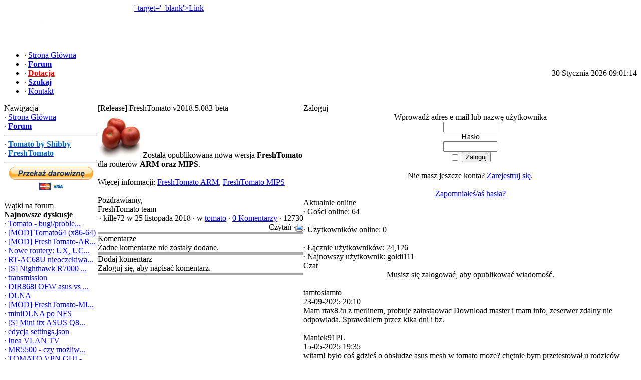

--- FILE ---
content_type: text/html; charset=utf-8
request_url: https://openlinksys.info/news.php?readmore=973
body_size: 5135
content:
<!DOCTYPE html>
<html lang='pl' dir='ltr'>
<head>
<title> Aktualności: [Release] FreshTomato v2018.5.083-beta - OpenLinksys</title>
<meta charset='utf-8'/>
<meta name='description' content='Portal społecznościowy zajmujący się alternatywnym oprogramowaniem dla ruterów SOHO.'/>
<meta name='url' content='https://openlinksys.info/'/>
<meta name='keywords' content='linksys, tomato, openwrt, firmware, wrt54, dd-wrt, hyperwrt, alternatywny firmware, modemy, nas, rutery, pamięć sieciowa, anteny, wifi, 802.11 a/b/n, wlan, linux, kernel, ap, sta, asus, netgear, tplink, tp-link, netgear'/>
<meta name='image' content='https://openlinksys.info/'/>
<link rel='canonical' href='https://openlinksys.info/news.php?readmore=973'>
<link rel='alternate' hreflang='x-default' href='https://openlinksys.info/'/>
<meta http-equiv='X-UA-Compatible' content='IE=edge'/>
<meta name='viewport' content='width=device-width, initial-scale=1.0'/>
<link rel='stylesheet' href='includes/bootstrap/css/bootstrap.min.css' type='text/css'/>
<link rel='stylesheet' href='includes/bootstrap/css/bootstrap-submenu.min.css' type='text/css'/>
<link rel='stylesheet' href='themes/Gillette/styles.css?v=1622813199'>
<link rel="apple-touch-icon" sizes="180x180" href="images/favicons/apple-touch-icon.png"><link rel="icon" type="image/png" sizes="32x32" href="images/favicons/favicon-32x32.png"><link rel="icon" type="image/png" sizes="16x16" href="images/favicons/favicon-16x16.png"><link rel="manifest" href="images/favicons/manifest.json"><link rel="mask-icon" href="images/favicons/safari-pinned-tab.svg" color="#262626"><link rel="shortcut icon" href="images/favicons/favicon.ico"><meta name="msapplication-TileColor" content="#262626"><meta name="msapplication-config" content="images/favicons/browserconfig.xml"><meta name="theme-color" content="#ffffff"><script type='text/javascript' src='includes/jquery/jquery.min.js'></script>
<script type='text/javascript' src='includes/jscripts/jscript.min.js'></script>
<script type="text/javascript">

  var _gaq = _gaq || [];
  _gaq.push(['_setAccount', 'UA-17539475-1']);
  _gaq.push(['_trackPageview']);

  (function() {
    var ga = document.createElement('script'); ga.type = 'text/javascript'; ga.async = true;
    ga.src = ('https:' == document.location.protocol ? 'https://ssl' : 'https://www') + '.google-analytics.com/ga.js';
    var s = document.getElementsByTagName('script')[0]; s.parentNode.insertBefore(ga, s);
  })();

</script>

</head>
<body>
<table cellpadding='0' cellspacing='0' width='100%'>
<tr>
<td class='full-header'>
<a href='https://openlinksys.info'><img src='https://openlinksys.info/images/openlinksys2.png' style='margin:5px' alt='' align='left' />' target='_blank'>Link</a></td>
</tr>
</table>
<table cellpadding='0' cellspacing='0' width='100%'>
<tr>
<td class='sub-header-left'></td>
<td class='sub-header'><ul>
<li class='white first-link'> <span class='bullet'>&middot;</span> <a href='index.php'>
<span>Strona Główna</span></a></li>
<li class='white'> <span class='bullet'>&middot;</span> <a href='forum/index.php'>
<span><b>Forum</b></span></a></li>
<li class='white'> <span class='bullet'>&middot;</span> <a href='viewpage.php?page_id=12'>
<span><span style='color:#ff0000'><u><strong>Dotacja</strong></u></span></span></a></li>
<li class='white'> <span class='bullet'>&middot;</span> <a href='search.php'>
<span><strong>Szukaj</strong></span></a></li>
<li class='white'> <span class='bullet'>&middot;</span> <a href='contact.php'>
<span>Kontakt</span></a></li>
</ul>
</td>
<td align='right' class='sub-header'>30 Stycznia 2026 09:01:14</td>
<td class='sub-header-right'></td>
</tr>
</table>
<table cellpadding='0' cellspacing='0' width='100%' class='side-both'>
<tr><td class='main-bg' colspan='3' valign='top'></td>
</tr>
<tr>
<td class='side-border-left' valign='top'><table cellpadding='0' cellspacing='0' width='100%'>
<tr>
<td class='scapmain-left'></td>
<td class='scapmain'>Nawigacja</td>
<td class='scapmain-right'></td>
</tr>
</table>
<table cellpadding='0' cellspacing='0' width='100%' class='spacer'>
<tr>
<td class='side-body'>
<span class='bullet'>&middot;</span> <a href='index.php' class='side'>Strona Główna</a><br />
<span class='bullet'>&middot;</span> <a href='forum/index.php' class='side'><b>Forum</b></a><br />
<hr class='side-hr' />
<span class='bullet'>&middot;</span> <a href='http://tomato.groov.pl' target='_blank' class='side'><span style='color:#0066cc'><strong>Tomato by Shibby</strong></span></a><br />
<span class='bullet'>&middot;</span> <a href='https://freshtomato.org/' target='_blank' class='side'><span style='color:#0066cc'><strong>FreshTomato</strong></span></a><br />
<hr class='side-hr' />
</td>
</tr>
</table>
<center><a href='https://openlinksys.info/viewpage.php?page_id=12'><img src='https://www.paypal.com/pl_PL/PL/i/btn/btn_donateCC_LG.gif' border='0'></a></center><br>
<table cellpadding='0' cellspacing='0' width='100%'>
<tr>
<td class='scapmain-left'></td>
<td class='scapmain'>Wątki na forum</td>
<td class='scapmain-right'></td>
</tr>
</table>
<table cellpadding='0' cellspacing='0' width='100%' class='spacer'>
<tr>
<td class='side-body'>
<div class='side-label'><strong>Najnowsze dyskusje</strong></div>
<span class='bullet'>&middot;</span> <a href='forum/viewthread.php?thread_id=4936' title='Tomato - bugi/problemy - wszystkie wersje' class='side'>Tomato - bugi/proble...</a><br />
<span class='bullet'>&middot;</span> <a href='forum/viewthread.php?thread_id=23020' title='[MOD] Tomato64 (x86-64)' class='side'>[MOD] Tomato64 (x86-64)</a><br />
<span class='bullet'>&middot;</span> <a href='forum/viewthread.php?thread_id=22134' title='[MOD] FreshTomato-ARM - wątek deweloperski' class='side'>[MOD] FreshTomato-AR...</a><br />
<span class='bullet'>&middot;</span> <a href='forum/viewthread.php?thread_id=23085' title='Nowe routery: UX, UCG-Ultra, UCG-Max' class='side'>Nowe routery: UX, UC...</a><br />
<span class='bullet'>&middot;</span> <a href='forum/viewthread.php?thread_id=23142' title='RT-AC68U nieoczekiwany restart' class='side'>RT-AC68U nieoczekiwa...</a><br />
<span class='bullet'>&middot;</span> <a href='forum/viewthread.php?thread_id=23137' title='[S] Nighthawk R7000 - AC1900' class='side'>[S] Nighthawk R7000 ...</a><br />
<span class='bullet'>&middot;</span> <a href='forum/viewthread.php?thread_id=18070' title='transmission' class='side'>transmission</a><br />
<span class='bullet'>&middot;</span> <a href='forum/viewthread.php?thread_id=23084' title='DIR868l OFW asus vs rmerlin' class='side'>DIR868l OFW asus vs ...</a><br />
<span class='bullet'>&middot;</span> <a href='forum/viewthread.php?thread_id=19684' title='DLNA' class='side'>DLNA</a><br />
<span class='bullet'>&middot;</span> <a href='forum/viewthread.php?thread_id=22082' title='[MOD] FreshTomato-MIPS - wątek deweloperski' class='side'>[MOD] FreshTomato-MI...</a><br />
<span class='bullet'>&middot;</span> <a href='forum/viewthread.php?thread_id=23134' title='miniDLNA po NFS' class='side'>miniDLNA po NFS</a><br />
<span class='bullet'>&middot;</span> <a href='forum/viewthread.php?thread_id=23136' title='[S] Mini itx ASUS Q87T + i7-4770S' class='side'>[S] Mini itx ASUS Q8...</a><br />
<span class='bullet'>&middot;</span> <a href='forum/viewthread.php?thread_id=23140' title='edycja settings.json' class='side'>edycja settings.json</a><br />
<span class='bullet'>&middot;</span> <a href='forum/viewthread.php?thread_id=23139' title='Inea VLAN TV' class='side'>Inea VLAN TV</a><br />
<span class='bullet'>&middot;</span> <a href='forum/viewthread.php?thread_id=23138' title='MR5500 - czy możliwe Fresh Tomato?' class='side'>MR5500 - czy możliw...</a><br />
<span class='bullet'>&middot;</span> <a href='forum/viewthread.php?thread_id=10065' title='TOMATO VPN GUI - konfiguracja' class='side'>TOMATO VPN GUI - kon...</a><br />
<span class='bullet'>&middot;</span> <a href='forum/viewthread.php?thread_id=23135' title='Przydzielanie po DHCP wybranym klientów innych serwerów DNS' class='side'>Przydzielanie po DHC...</a><br />
<span class='bullet'>&middot;</span> <a href='forum/viewthread.php?thread_id=23132' title='Nowe oprogramowanie układowe ruterów EdgeRouter (3.0.0)' class='side'>Nowe oprogramowanie ...</a><br />
<span class='bullet'>&middot;</span> <a href='forum/viewthread.php?thread_id=9060' title='[Artykuł] Jakie tomato będzie dla mnie najlepsze? - odpowiedź na odwieczne pytanie' class='side'>[Artykuł] Jakie tom...</a><br />
<span class='bullet'>&middot;</span> <a href='forum/viewthread.php?thread_id=21577' title='Włączenie CTF (Cut-Through Forwarding)' class='side'>Włączenie CTF (Cut...</a><br />
<div class='side-label'><strong>Najpopularniejsze obecnie wątki</strong></div>
<table cellpadding='0' cellspacing='0' width='100%'>
<tr>
<td class='side-small'><span class='bullet'>&middot;</span> <a href='forum/viewthread.php?thread_id=4936' title='Tomato - bugi/problemy - wszystkie wersje' class='side'>Tomato - bugi/pro...</a></td>
<td align='right' class='side-small'>[999]</td>
</tr>
<tr>
<td class='side-small'><span class='bullet'>&middot;</span> <a href='forum/viewthread.php?thread_id=23020' title='[MOD] Tomato64 (x86-64)' class='side'>[MOD] Tomato64 (x...</a></td>
<td align='right' class='side-small'>[74]</td>
</tr>
</table>
</td>
</tr>
</table>
<table cellpadding='0' cellspacing='0' width='100%'>
<tr>
<td class='scapmain-left'></td>
<td class='scapmain'>Ankieta</td>
<td class='scapmain-right'></td>
</tr>
</table>
<table cellpadding='0' cellspacing='0' width='100%' class='spacer'>
<tr>
<td class='side-body'>
<strong>Jaki procesor posiada twój router?</strong><br /><br />
<div>Broadcom MIPSEL</div>
<div><img src='themes/Gillette/images/pollbar.gif' alt='Broadcom MIPSEL' height='12' width='36' class='poll' /></div>
<div>36% [152 głosów]</div><br />
<div>Broadcom ARM</div>
<div><img src='themes/Gillette/images/pollbar.gif' alt='Broadcom ARM' height='12' width='52' class='poll' /></div>
<div>52% [222 głosów]</div><br />
<div>Atheros</div>
<div><img src='themes/Gillette/images/pollbar.gif' alt='Atheros' height='12' width='5' class='poll' /></div>
<div>5% [22 głosów]</div><br />
<div>Marvell</div>
<div><img src='themes/Gillette/images/pollbar.gif' alt='Marvell' height='12' width='1' class='poll' /></div>
<div>1% [5 głosów]</div><br />
<div>Ralink</div>
<div><img src='themes/Gillette/images/pollbar.gif' alt='Ralink' height='12' width='1' class='poll' /></div>
<div>1% [3 głosów]</div><br />
<div>Intel/AMD/VIA</div>
<div><img src='themes/Gillette/images/pollbar.gif' alt='Intel/AMD/VIA' height='12' width='1' class='poll' /></div>
<div>1% [5 głosów]</div><br />
<div>Żaden z powyższych</div>
<div><img src='themes/Gillette/images/pollbar.gif' alt='Żaden z powyższych' height='12' width='4' class='poll' /></div>
<div>4% [16 głosów]</div><br />
<div style='text-align:center'>Ogółem głosów: 425<br />
Musisz zalogować się, aby móc zagłosować.<br />Rozpoczęto: 02/02/2015 09:38</div>
</td>
</tr>
</table>
<table cellpadding='0' cellspacing='0' width='100%'>
<tr>
<td class='scapmain-left'></td>
<td class='scapmain'>Twoje IP</td>
<td class='scapmain-right'></td>
</tr>
</table>
<table cellpadding='0' cellspacing='0' width='100%' class='spacer'>
<tr>
<td class='side-body'>
<div style='text-align:center'>18.220.223.28</div></td>
</tr>
</table>
</td><td class='main-bg' valign='top'><noscript><div class='alert alert-danger noscript-message admin-message'><strong>O nie! Gdzie jest JavaScript?<br/>Twoja przeglądarka internetowa nie ma włączonej obsługi JavaScript lub nie obsługuje JavaScript.
Proszę włączyć JavaScript w przeglądarce internetowej, aby poprawnie wyświetlić tę witrynę, lub zaktualizować do przeglądarki internetowej, która obsługuje JavaScript.</strong></div>
</noscript>
<!--error_handler-->
<!--news_pre_readmore--><table cellpadding='0' cellspacing='0' width='100%'>
<tr>
<td class='capmain-left'></td>
<td class='capmain'>[Release] FreshTomato v2018.5.083-beta</td>
<td class='capmain-right'></td>
</tr>
</table>
<table width='100%' cellpadding='0' cellspacing='0' class='spacer'>
<tr>
<td class='main-body middle-border'><a href='news_cats.php?cat_id=39'><img src='images/news_cats/tomato6.jpg' alt='tomato' class='img-responsive news-category' /></a>Została opublikowana nowa wersja <strong>FreshTomato</strong> dla routerów <strong>ARM oraz MIPS</strong>.<br />
<br />
Więcej informacji: <a href='https://openlinksys.info/forum/viewthread.php?thread_id=21651' target='_blank'>FreshTomato ARM</a>, <a href='https://openlinksys.info/forum/viewthread.php?thread_id=21659' target='_blank'>FreshTomato  MIPS</a><br />
<br />
Pozdrawiamy,<br />
FreshTomato team</td>
</tr>
<tr>
<td align='right' class='news-footer middle-border'>
<!--news_poster--><span class='bullet'>&middot;</span> <span >kille72</span> w 25 listopada 2018 &middot;
<!--news_cat-->w <a href='news_cats.php?cat_id=39'>tomato</a>  &middot; <!--news_opts--><a href='news.php?readmore=973#comments'>0 Komentarzy</a> &middot; 12730 Czytań
 &middot;<a href='print.php?type=N&amp;item_id=973'><img src='images/printer.png' alt='Drukuj' style='vertical-align:middle;border:0;' /></a>
</td>
</tr><tr>
<td style='height:5px;background-color:#aaa;'></td>
</tr>
</table>
<!--news_sub_readmore--><a id='comments' name='comments'></a><table cellpadding='0' cellspacing='0' width='100%'>
<tr>
<td class='capmain-left'></td>
<td class='capmain'>Komentarze</td>
<td class='capmain-right'></td>
</tr>
</table>
<table cellpadding='0' cellspacing='0' width='100%' class='spacer'>
<tr>
<td class='main-body'>
Żadne komentarze nie zostały dodane.
</td>
</tr><tr>
<td style='height:5px;background-color:#aaa;'></td>
</tr>
</table>
<table cellpadding='0' cellspacing='0' width='100%'>
<tr>
<td class='capmain-left'></td>
<td class='capmain'>Dodaj komentarz</td>
<td class='capmain-right'></td>
</tr>
</table>
<table cellpadding='0' cellspacing='0' width='100%' class='spacer'>
<tr>
<td class='main-body'>
<div class='well'>
Zaloguj się, aby napisać komentarz.
</div>
</td>
</tr><tr>
<td style='height:5px;background-color:#aaa;'></td>
</tr>
</table>
</td><td class='side-border-right' valign='top'><table cellpadding='0' cellspacing='0' width='100%'>
<tr>
<td class='scapmain-left'></td>
<td class='scapmain'>Zaloguj</td>
<td class='scapmain-right'></td>
</tr>
</table>
<table cellpadding='0' cellspacing='0' width='100%' class='spacer'>
<tr>
<td class='side-body'>
<div style='text-align:center; m-t-10;'>
<form name='loginform' method='post' action='news.php?readmore=973'>
Wprowadź adres e-mail lub nazwę użytkownika<br />
<input type='text' name='user_name' class='textbox' style='width:100px' /><br />
Hasło<br />
<input type='password' name='user_pass' class='textbox' style='width:100px' /><br />
<label><input type='checkbox' name='remember_me' value='y' title='Zapamiętaj mnie' style='vertical-align:middle;' /></label>
<input type='submit' name='login' value='Zaloguj' class='button' /><br />
</form>
<br />
Nie masz jeszcze konta? <a href='register.php'>Zarejestruj się</a>.<br /><br />
<a href='lostpassword.php'>Zapomniałeś/aś hasła?</a></div></td>
</tr>
</table>
<table cellpadding='0' cellspacing='0' width='100%'>
<tr>
<td class='scapmain-left'></td>
<td class='scapmain'>Aktualnie online</td>
<td class='scapmain-right'></td>
</tr>
</table>
<table cellpadding='0' cellspacing='0' width='100%' class='spacer'>
<tr>
<td class='side-body'>
<span class='bullet'>&middot;</span> Gości online: 64<br /><br />
<span class='bullet'>&middot;</span> Użytkowników online: 0<br />
<br />
<span class='bullet'>&middot;</span> Łącznie użytkowników: 24,126<br />
<span class='bullet'>&middot;</span> Najnowszy użytkownik: <span class='side'>goldi111</span>
</td>
</tr>
</table>
<table cellpadding='0' cellspacing='0' width='100%'>
<tr>
<td class='scapmain-left'></td>
<td class='scapmain'>Czat</td>
<td class='scapmain-right'></td>
</tr>
</table>
<table cellpadding='0' cellspacing='0' width='100%' class='spacer'>
<tr>
<td class='side-body'>
<div style='text-align:center'>Musisz się zalogować, aby opublikować wiadomość.</div><br />
<div class='shoutboxname'><span class='side'>tamtosiamto</span>
</div>
<div class='shoutboxdate'>23-09-2025 20:10</div><div class='shoutbox'>Mam rtax82u z merlinem, probuje zainstaowac Download master i mam info, zeserwer zdalny nie odpowiada. Sprawdalem przez kika dni i bz.</div>
<br />
<div class='shoutboxname'><span class='side'>Maniek91PL</span>
</div>
<div class='shoutboxdate'>15-05-2025 19:35</div><div class='shoutbox'>witam! było coś gdzieś o obsłudze asus mesh w tomato moze? chętnie bym przetestował u rodziców</div>
<br />
<div class='shoutboxname'><span class='side'>servee</span>
</div>
<div class='shoutboxdate'>24-01-2025 18:18</div><div class='shoutbox'>Światłowód + mediakonwenter. Ekranowana skrętka nie jest wymagana, taką sytuację już zastałem. Zamierzam ją wymienić na zwykłą. Da to coś?</div>
<br />
<div class='shoutboxname'><span class='side'>shibby</span>
</div>
<div class='shoutboxdate'>17-01-2025 07:45</div><div class='shoutbox'>a ta skrętka ekranowana o której piszesz to jakiś wkopany przewód do bramy/furtki/kamer<br />y zewn? Jak tak to jego też przez zabezpieczenie podepnij.</div>
<br />
<div class='shoutboxname'><span class='side'>shibby</span>
</div>
<div class='shoutboxdate'>17-01-2025 07:43</div><div class='shoutbox'>no to pora zabezpieczyć kable LAN zabezpieczeniami przeciwprzepięciow<br />ymi - tanio nie będzie. Jak przychodzi ci internet? Skrętką czy światłem? Jak skrętką to zacząłbym od tego.</div>
<br />
<div class='shoutboxname'><span class='side'>servee</span>
</div>
<div class='shoutboxdate'>12-01-2025 12:52</div><div class='shoutbox'>Ponownie padły mi wszystkie porty sieciowe w routerze - to już 3-ci w 6 m-cy. Podejrzany to ekranowana, nieuziemiona skrętka - 12mb. Czy jest to możliwe?</div>
<br />
<div class='shoutboxname'><span class='side'>dawidt</span>
</div>
<div class='shoutboxdate'>21-12-2024 01:09</div><div class='shoutbox'>siema  <img src='images/smiley/grin.gif' alt='Grin' style='vertical-align:middle;' /></div>
<br />
<div class='shoutboxname'><span class='side'>Maniek91PL</span>
</div>
<div class='shoutboxdate'>06-11-2024 22:37</div><div class='shoutbox'>dzięki !<img src='images/smiley/grin.gif' alt='Grin' style='vertical-align:middle;' /></div>
<br />
<div class='shoutboxname'><span class='side'>maxikaaz</span>
</div>
<div class='shoutboxdate'>29-10-2024 14:27</div><div class='shoutbox'>@Maniek91PL - Administration=&gt; Admin Access, i tam masz &quot;Allow Wireless Access&quot; do zaznaczenia</div>
<br />
<div class='shoutboxname'><span class='side'>Maniek91PL</span>
</div>
<div class='shoutboxdate'>26-10-2024 22:07</div><div class='shoutbox'>siemka! ktoś przypomni co się ustawiało jeśli nie mogę wejść od strony wifi do tomato? od lan działa</div>
<br />
<div style='text-align:center'>
<a href='infusions/shoutbox_panel/shoutbox_archive.php' class='side'>Archiwum shoutboksa</a>
</div>
</td>
</tr>
</table>
</td></tr>
<tr><td class='main-bg' colspan='3' valign='top'></td>
</tr>
<tr>
</tr>
</table>
<table cellpadding='0' cellspacing='0' width='100%'>
<tr>
<td class='sub-header-left'></td>
<td align='left' class='sub-header'></td>
<td align='right' class='sub-header'><!--counter-->147,928,381 unikalnych wizyt</td>
<td class='sub-header-right'></td>
</tr>
</table>
<table cellpadding='0' cellspacing='0' width='100%'>
<tr>
<td align='center' class='main-footer'><center>Copyright &copy; OpenLinksys 2006-2021</center><br /><br />
Powered by <a href='https://phpfusion.com'>PHPFusion</a> Copyright &copy; 2026 PHP Fusion Inc<br />
Released as free software without warranties under <a href='http://www.fsf.org/licensing/licenses/agpl-3.0.html'>GNU Affero GPL</a> v3.
</td>
</tr>
</table>
<script type='text/javascript' src='includes/bootstrap/js/bootstrap.min.js'></script>
<script type='text/javascript' src='includes/bootstrap/js/bootstrap-submenu.min.js'></script>
<script type='text/javascript' src='includes/jquery/admin-scripts.js'></script>
</body>
</html>